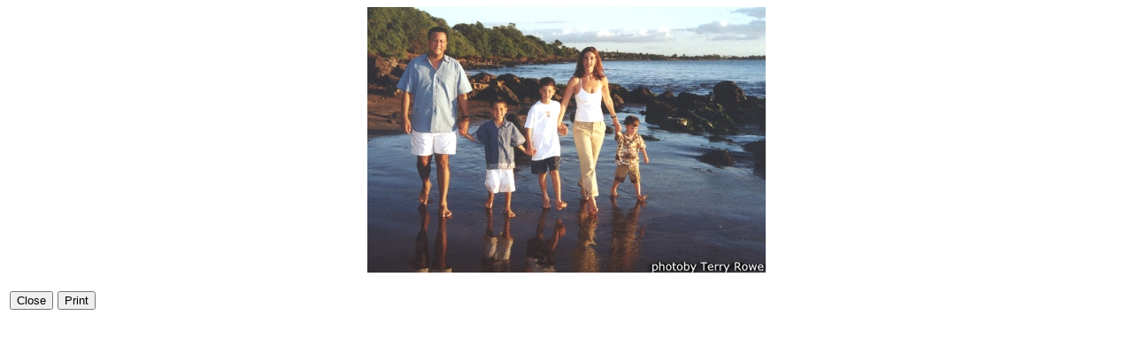

--- FILE ---
content_type: text/html
request_url: https://trowephoto.com/Gallery/Portrait/port7.htm
body_size: 743
content:
<html>

<head>
<meta name="GENERATOR" content="Microsoft FrontPage 5.0">
<meta name="ProgId" content="FrontPage.Editor.Document">
<meta http-equiv="Content-Type" content="text/html; charset=windows-1252">
<title>Portrait Photography by Terry Rowe</title>
</head>

<body bgcolor="#FFFFFF">

<div align="left">
  <table border="0" cellpadding="0" cellspacing="0" style="border-collapse: collapse" bordercolor="#111111" width="100%">
    <tr>
      <td width="100%">
      <p align="center"><img border="0" src="port7_lrg.jpg" width="450" height="300"></td>
    </tr>
    <tr>
      <td width="100%">&nbsp;</td>
    </tr>
  </table>
</div>

<table border="0" cellspacing="1" cellpadding="2">
  <tr>
    <td valign="top">    
		<FONT FACE="verdana,arial,helvetica" SIZE=1>
		<form>
          <p><input type="button" value="Close" ONCLICK="self.close()"></p>
        </form>
        <p>
    </td>
    <td valign="top">
        
<SCRIPT Language="Javascript">

/*
This script is written by Eric (Webcrawl@usa.net)
For full source code, installation instructions,
100's more DHTML scripts, and Terms Of
Use, visit dynamicdrive.com
*/

function printit(){  
if (window.print) {
    window.print() ;  
} else {
    var WebBrowser = '<OBJECT ID="WebBrowser1" WIDTH=0 HEIGHT=0 CLASSID="CLSID:8856F961-340A-11D0-A96B-00C04FD705A2"></OBJECT>';
document.body.insertAdjacentHTML('beforeEnd', WebBrowser);
    WebBrowser1.ExecWB(6, 2);//Use a 1 vs. a 2 for a prompting dialog box    WebBrowser1.outerHTML = "";  
}
}
</script>

<SCRIPT Language="Javascript">  
var NS = (navigator.appName == "Netscape");
var VERSION = parseInt(navigator.appVersion);
if (VERSION > 3) {
    document.write('<form><input type=button value="Print" name="Print" onClick="printit()"></form>');        
}
</script>

    </td>
  </tr>
</table>

</body>

</html>